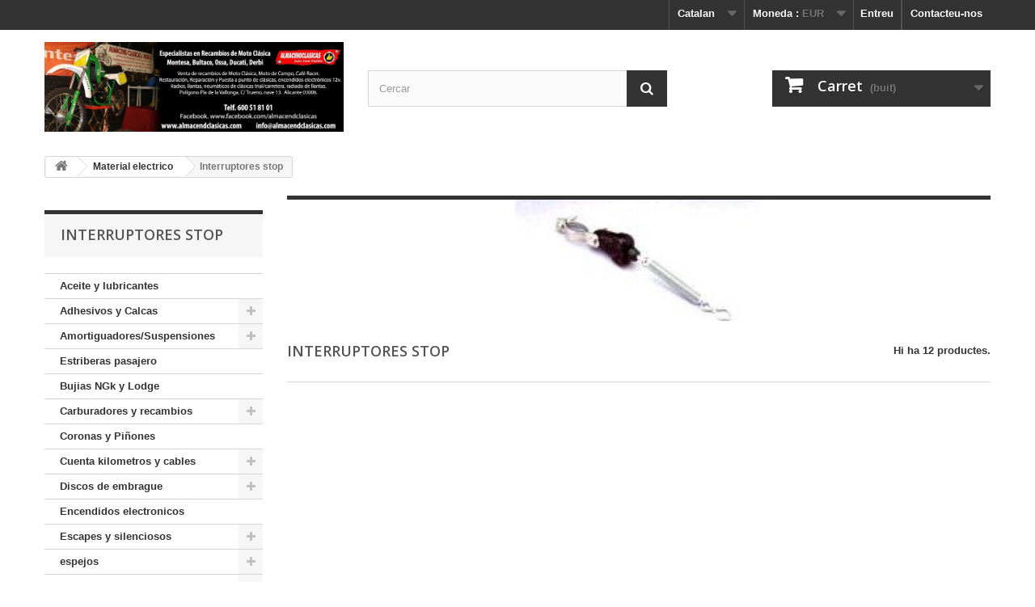

--- FILE ---
content_type: text/html; charset=utf-8
request_url: https://almacendclasicas.com/venta/ca/138-interruptores-stop
body_size: 9007
content:
<!DOCTYPE HTML>
<!--[if lt IE 7]> <html class="no-js lt-ie9 lt-ie8 lt-ie7" lang="ca-es"><![endif]-->
<!--[if IE 7]><html class="no-js lt-ie9 lt-ie8 ie7" lang="ca-es"><![endif]-->
<!--[if IE 8]><html class="no-js lt-ie9 ie8" lang="ca-es"><![endif]-->
<!--[if gt IE 8]> <html class="no-js ie9" lang="ca-es"><![endif]-->
<html lang="ca-es">
	<head>
		<meta charset="utf-8" />
		<title>Interruptores stop - Almacendclasicas</title>
		<meta name="generator" content="PrestaShop" />
		<meta name="robots" content="index,follow" />
		<meta name="viewport" content="width=device-width, minimum-scale=0.25, maximum-scale=1.6, initial-scale=1.0" />
		<meta name="apple-mobile-web-app-capable" content="yes" />
		<link rel="icon" type="image/vnd.microsoft.icon" href="/venta/img/favicon.ico?1539427228" />
		<link rel="shortcut icon" type="image/x-icon" href="/venta/img/favicon.ico?1539427228" />
			<link rel="stylesheet" href="/venta/themes/default-bootstrap/css/global.css" type="text/css" media="all" />
			<link rel="stylesheet" href="/venta/themes/default-bootstrap/css/autoload/highdpi.css" type="text/css" media="all" />
			<link rel="stylesheet" href="/venta/themes/default-bootstrap/css/autoload/responsive-tables.css" type="text/css" media="all" />
			<link rel="stylesheet" href="/venta/themes/default-bootstrap/css/autoload/uniform.default.css" type="text/css" media="all" />
			<link rel="stylesheet" href="/venta/themes/default-bootstrap/css/product_list.css" type="text/css" media="all" />
			<link rel="stylesheet" href="/venta/themes/default-bootstrap/css/category.css" type="text/css" media="all" />
			<link rel="stylesheet" href="/venta/themes/default-bootstrap/css/scenes.css" type="text/css" media="all" />
			<link rel="stylesheet" href="/venta/themes/default-bootstrap/css/modules/blockbestsellers/blockbestsellers.css" type="text/css" media="all" />
			<link rel="stylesheet" href="/venta/themes/default-bootstrap/css/modules/blockviewed/blockviewed.css" type="text/css" media="all" />
			<link rel="stylesheet" href="/venta/themes/default-bootstrap/css/modules/blockcart/blockcart.css" type="text/css" media="all" />
			<link rel="stylesheet" href="/venta/js/jquery/plugins/bxslider/jquery.bxslider.css" type="text/css" media="all" />
			<link rel="stylesheet" href="/venta/themes/default-bootstrap/css/modules/blockcontact/blockcontact.css" type="text/css" media="all" />
			<link rel="stylesheet" href="/venta/themes/default-bootstrap/css/modules/blockcategories/blockcategories.css" type="text/css" media="all" />
			<link rel="stylesheet" href="/venta/themes/default-bootstrap/css/modules/blockspecials/blockspecials.css" type="text/css" media="all" />
			<link rel="stylesheet" href="/venta/themes/default-bootstrap/css/modules/blocknewproducts/blocknewproducts.css" type="text/css" media="all" />
			<link rel="stylesheet" href="/venta/themes/default-bootstrap/css/modules/blockmyaccountfooter/blockmyaccount.css" type="text/css" media="all" />
			<link rel="stylesheet" href="/venta/themes/default-bootstrap/css/modules/blockuserinfo/blockuserinfo.css" type="text/css" media="all" />
			<link rel="stylesheet" href="/venta/themes/default-bootstrap/css/modules/blocktags/blocktags.css" type="text/css" media="all" />
			<link rel="stylesheet" href="/venta/themes/default-bootstrap/css/modules/blocksearch/blocksearch.css" type="text/css" media="all" />
			<link rel="stylesheet" href="/venta/js/jquery/plugins/autocomplete/jquery.autocomplete.css" type="text/css" media="all" />
			<link rel="stylesheet" href="/venta/themes/default-bootstrap/css/modules/favoriteproducts/favoriteproducts.css" type="text/css" media="all" />
			<link rel="stylesheet" href="/venta/themes/default-bootstrap/css/modules/blocknewsletter/blocknewsletter.css" type="text/css" media="all" />
			<link rel="stylesheet" href="/venta/js/jquery/plugins/growl/jquery.growl.css" type="text/css" media="all" />
			<link rel="stylesheet" href="/venta/themes/default-bootstrap/css/modules/blockcurrencies/blockcurrencies.css" type="text/css" media="all" />
			<link rel="stylesheet" href="/venta/themes/default-bootstrap/css/modules/blocklanguages/blocklanguages.css" type="text/css" media="all" />
			<link rel="stylesheet" href="/venta/modules/themeconfigurator/css/hooks.css" type="text/css" media="all" />
		<script type="text/javascript">
var CUSTOMIZE_TEXTFIELD = 1;
var FancyboxI18nClose = 'Tancar';
var FancyboxI18nNext = 'Seg&uuml;ent';
var FancyboxI18nPrev = 'Anterior';
var ajax_allowed = true;
var ajaxsearch = true;
var baseDir = 'https://almacendclasicas.com/venta/';
var baseUri = 'https://almacendclasicas.com/venta/';
var blocksearch_type = 'top';
var contentOnly = false;
var customizationIdMessage = 'Personalització núm.';
var delete_txt = 'Esborrar';
var displayList = false;
var favorite_products_url_add = 'https://almacendclasicas.com/venta/ca/module/favoriteproducts/actions?process=add';
var favorite_products_url_remove = 'https://almacendclasicas.com/venta/ca/module/favoriteproducts/actions?process=remove';
var freeProductTranslation = 'De franc!';
var freeShippingTranslation = 'Lliurament de franc!';
var generated_date = 1768794587;
var hasDeliveryAddress = false;
var id_lang = 7;
var img_dir = 'https://almacendclasicas.com/venta/themes/default-bootstrap/img/';
var instantsearch = false;
var isGuest = 0;
var isLogged = 0;
var isMobile = false;
var page_name = 'category';
var priceDisplayMethod = 0;
var priceDisplayPrecision = 2;
var quickView = false;
var removingLinkText = 'eliminar aquest producte del meu carret';
var roundMode = 2;
var search_url = 'https://almacendclasicas.com/venta/ca/search';
var static_token = '9a25147a3b457feb6d5c80a4053dad50';
var toBeDetermined = 'Per a determinar';
var token = '645131f4e0f04195f9a2316ac951ae8f';
var usingSecureMode = true;
</script>

		<script type="text/javascript" src="/venta/js/jquery/jquery-1.11.0.min.js"></script>
		<script type="text/javascript" src="/venta/js/jquery/jquery-migrate-1.2.1.min.js"></script>
		<script type="text/javascript" src="/venta/js/jquery/plugins/jquery.easing.js"></script>
		<script type="text/javascript" src="/venta/js/tools.js"></script>
		<script type="text/javascript" src="/venta/themes/default-bootstrap/js/global.js"></script>
		<script type="text/javascript" src="/venta/themes/default-bootstrap/js/autoload/10-bootstrap.min.js"></script>
		<script type="text/javascript" src="/venta/themes/default-bootstrap/js/autoload/15-jquery.total-storage.min.js"></script>
		<script type="text/javascript" src="/venta/themes/default-bootstrap/js/autoload/15-jquery.uniform-modified.js"></script>
		<script type="text/javascript" src="/venta/themes/default-bootstrap/js/products-comparison.js"></script>
		<script type="text/javascript" src="/venta/themes/default-bootstrap/js/category.js"></script>
		<script type="text/javascript" src="/venta/themes/default-bootstrap/js/modules/blockcart/ajax-cart.js"></script>
		<script type="text/javascript" src="/venta/js/jquery/plugins/jquery.scrollTo.js"></script>
		<script type="text/javascript" src="/venta/js/jquery/plugins/jquery.serialScroll.js"></script>
		<script type="text/javascript" src="/venta/js/jquery/plugins/bxslider/jquery.bxslider.js"></script>
		<script type="text/javascript" src="/venta/themes/default-bootstrap/js/tools/treeManagement.js"></script>
		<script type="text/javascript" src="/venta/js/jquery/plugins/autocomplete/jquery.autocomplete.js"></script>
		<script type="text/javascript" src="/venta/themes/default-bootstrap/js/modules/blocksearch/blocksearch.js"></script>
		<script type="text/javascript" src="/venta/modules/favoriteproducts/favoriteproducts.js"></script>
		<script type="text/javascript" src="/venta/themes/default-bootstrap/js/modules/blocknewsletter/blocknewsletter.js"></script>
		<script type="text/javascript" src="/venta/js/jquery/plugins/growl/jquery.growl.js"></script>
			
<link rel="alternate" type="application/rss+xml" title="Interruptores stop - Almacendclasicas" href="https://almacendclasicas.com/venta/modules/feeder/rss.php?id_category=138&amp;orderby=name&amp;orderway=asc" />
		<link rel="stylesheet" href="https://fonts.googleapis.com/css?family=Open+Sans:300,600&amp;subset=latin,latin-ext" type="text/css" media="all" />
		<!--[if IE 8]>
		<script src="https://oss.maxcdn.com/libs/html5shiv/3.7.0/html5shiv.js"></script>
		<script src="https://oss.maxcdn.com/libs/respond.js/1.3.0/respond.min.js"></script>
		<![endif]-->
	</head>
	<body id="category" class="category category-138 category-interruptores-stop hide-right-column lang_ca">
					<div id="page">
			<div class="header-container">
				<header id="header">
					<div class="banner">
						<div class="container">
							<div class="row">
								
							</div>
						</div>
					</div>
					<div class="nav">
						<div class="container">
							<div class="row">
								<nav><div id="contact-link">
	<a href="https://almacendclasicas.com/venta/ca/contact-us" title="Contacteu-nos">Contacteu-nos</a>
</div>
<!-- Block user information module NAV  -->
<div class="header_user_info">
			<a class="login" href="https://almacendclasicas.com/venta/ca/my-account" rel="nofollow" title="Entreu al vostre compte de client">
			Entreu
		</a>
	</div>
<!-- /Block usmodule NAV -->
<!-- Block currencies module -->
	<div id="currencies-block-top">
		<form id="setCurrency" action="/venta/ca/138-interruptores-stop" method="post">
			<div class="current">
				<input type="hidden" name="id_currency" id="id_currency" value=""/>
				<input type="hidden" name="SubmitCurrency" value="" />
				<span class="cur-label">Moneda :</span>
																		<strong>EUR</strong>							</div>
			<ul id="first-currencies" class="currencies_ul toogle_content">
																									<li >
						<a href="javascript:setCurrency(1);" rel="nofollow" title="Dollar (USD)">
							Dollar (USD)
						</a>
					</li>
																									<li class="selected">
						<a href="javascript:setCurrency(2);" rel="nofollow" title="Euros (EUR)">
							Euros (EUR)
						</a>
					</li>
							</ul>
		</form>
	</div>
<!-- /Block currencies module -->
<!-- Block languages module -->
	<div id="languages-block-top" class="languages-block">
														<div class="current">
					<span>Catalan</span>
				</div>
												<ul id="first-languages" class="languages-block_ul toogle_content">
							<li >
																				<a href="https://almacendclasicas.com/venta/es/138-interruptores-stop" title="Español (Spanish)">
															<span>Español</span>
									</a>
								</li>
							<li class="selected">
										<span>Catalan</span>
								</li>
							<li >
																				<a href="https://almacendclasicas.com/venta/gl/138-interruptores-stop" title="Galician">
															<span>Galician</span>
									</a>
								</li>
					</ul>
	</div>
<!-- /Block languages module -->
</nav>
							</div>
						</div>
					</div>
					<div>
						<div class="container">
							<div class="row">
								<div id="header_logo">
									<a href="https://almacendclasicas.com/venta/" title="Almacendclasicas">
										<img class="logo img-responsive" src="https://almacendclasicas.com/venta/img/almacendclasicas-logo-1433835032.jpg" alt="Almacendclasicas" width="1664" height="498"/>
									</a>
								</div>
								<!-- Block search module TOP -->
<div id="search_block_top" class="col-sm-4 clearfix">
	<form id="searchbox" method="get" action="//almacendclasicas.com/venta/ca/search" >
		<input type="hidden" name="controller" value="search" />
		<input type="hidden" name="orderby" value="position" />
		<input type="hidden" name="orderway" value="desc" />
		<input class="search_query form-control" type="text" id="search_query_top" name="search_query" placeholder="Cercar" value="" />
		<button type="submit" name="submit_search" class="btn btn-default button-search">
			<span>Cercar</span>
		</button>
	</form>
</div>
<!-- /Block search module TOP --><!-- MODULE Block cart -->
<div class="col-sm-4 clearfix">
	<div class="shopping_cart">
		<a href="https://almacendclasicas.com/venta/ca/order" title="Veure el meu carret" rel="nofollow">
			<b>Carret</b>
			<span class="ajax_cart_quantity unvisible">0</span>
			<span class="ajax_cart_product_txt unvisible">Producte</span>
			<span class="ajax_cart_product_txt_s unvisible">Articles</span>
			<span class="ajax_cart_total unvisible">
							</span>
			<span class="ajax_cart_no_product">(buit)</span>
					</a>
					<div class="cart_block block exclusive">
				<div class="block_content">
					<!-- block list of products -->
					<div class="cart_block_list">
												<p class="cart_block_no_products">
							No hi ha productes
						</p>
												<div class="cart-prices">
							<div class="cart-prices-line first-line">
								<span class="price cart_block_shipping_cost ajax_cart_shipping_cost unvisible">
																			 Per a determinar																	</span>
								<span class="unvisible">
									Lliurament
								</span>
							</div>
																						<div class="cart-prices-line">
									<span class="price cart_block_tax_cost ajax_cart_tax_cost">0,00 €</span>
									<span>Impost</span>
								</div>
														<div class="cart-prices-line last-line">
								<span class="price cart_block_total ajax_block_cart_total">0,00 €</span>
								<span>Total</span>
							</div>
													</div>
						<p class="cart-buttons">
							<a id="button_order_cart" class="btn btn-default button button-small" href="https://almacendclasicas.com/venta/ca/order" title="Ho compro" rel="nofollow">
								<span>
									Ho compro<i class="icon-chevron-right right"></i>
								</span>
							</a>
						</p>
					</div>
				</div>
			</div><!-- .cart_block -->
			</div>
</div>

	<div id="layer_cart">
		<div class="clearfix">
			<div class="layer_cart_product col-xs-12 col-md-6">
				<span class="cross" title="Tancar la finestra"></span>
				<h2>
					<i class="icon-check"></i>S'ha afegit el producte al vostre carret de la compra
				</h2>
				<div class="product-image-container layer_cart_img">
				</div>
				<div class="layer_cart_product_info">
					<span id="layer_cart_product_title" class="product-name"></span>
					<span id="layer_cart_product_attributes"></span>
					<div>
						<strong class="dark">Quantitat</strong>
						<span id="layer_cart_product_quantity"></span>
					</div>
					<div>
						<strong class="dark">Total</strong>
						<span id="layer_cart_product_price"></span>
					</div>
				</div>
			</div>
			<div class="layer_cart_cart col-xs-12 col-md-6">
				<h2>
					<!-- Plural Case [both cases are needed because page may be updated in Javascript] -->
					<span class="ajax_cart_product_txt_s  unvisible">
						Hi ha <span class="ajax_cart_quantity">0</span> ítems al vostre carret.
					</span>
					<!-- Singular Case [both cases are needed because page may be updated in Javascript] -->
					<span class="ajax_cart_product_txt ">
						Hi ha 1 article al vostre carret.
					</span>
				</h2>

				<div class="layer_cart_row">
					<strong class="dark">
						Total productes
											</strong>
					<span class="ajax_block_products_total">
											</span>
				</div>

								<div class="layer_cart_row">
					<strong class="dark unvisible">
						Total lliurament&nbsp;					</strong>
					<span class="ajax_cart_shipping_cost unvisible">
													 Per a determinar											</span>
				</div>
									<div class="layer_cart_row">
						<strong class="dark">Impost</strong>
						<span class="price cart_block_tax_cost ajax_cart_tax_cost">0,00 €</span>
					</div>
								<div class="layer_cart_row">
					<strong class="dark">
						Total
											</strong>
					<span class="ajax_block_cart_total">
											</span>
				</div>
				<div class="button-container">
					<span class="continue btn btn-default button exclusive-medium" title="Seguir comprant">
						<span>
							<i class="icon-chevron-left left"></i>Seguir comprant
						</span>
					</span>
					<a class="btn btn-default button button-medium"	href="https://almacendclasicas.com/venta/ca/order" title="Passar per caixa" rel="nofollow">
						<span>
							Passar per caixa<i class="icon-chevron-right right"></i>
						</span>
					</a>
				</div>
			</div>
		</div>
		<div class="crossseling"></div>
	</div> <!-- #layer_cart -->
	<div class="layer_cart_overlay"></div>

<!-- /MODULE Block cart -->
							</div>
						</div>
					</div>
				</header>
			</div>
			<div class="columns-container">
				<div id="columns" class="container">
											
<!-- Breadcrumb -->
<div class="breadcrumb clearfix">
	<a class="home" href="http://www.almacendclasicas.com/venta/" title="Tornar a l&#039;inici"><i class="icon-home"></i></a>
			<span class="navigation-pipe">&gt;</span>
					<span class="navigation_page"><span itemscope itemtype="http://data-vocabulary.org/Breadcrumb"><a itemprop="url" href="https://almacendclasicas.com/venta/ca/14-material-electrico" title="Material electrico" ><span itemprop="title">Material electrico</span></a></span><span class="navigation-pipe">></span>Interruptores stop</span>
			</div>
<!-- /Breadcrumb -->

										<div id="slider_row" class="row">
						<div id="top_column" class="center_column col-xs-12 col-sm-12"></div>
					</div>
					<div class="row">
												<div id="left_column" class="column col-xs-12 col-sm-3"><!-- Block categories module -->
<div id="categories_block_left" class="block">
	<h2 class="title_block">
					Interruptores stop
			</h2>
	<div class="block_content">
		<ul class="tree dhtml">
												
<li >
	<a 
	href="https://almacendclasicas.com/venta/ca/6-aceite-y-lubricantes" title="">
		Aceite y lubricantes
	</a>
	</li>

																
<li >
	<a 
	href="https://almacendclasicas.com/venta/ca/7-adhesivos-y-calcas" title="">
		Adhesivos y Calcas
	</a>
			<ul>
												
<li >
	<a 
	href="https://almacendclasicas.com/venta/ca/75-calcas-montesa" title="">
		Calcas Montesa
	</a>
	</li>

																
<li >
	<a 
	href="https://almacendclasicas.com/venta/ca/76-calcas-bultaco" title="">
		Calcas Bultaco
	</a>
	</li>

																
<li >
	<a 
	href="https://almacendclasicas.com/venta/ca/77-calcas-ossa" title="">
		Calcas ossa
	</a>
	</li>

																
<li >
	<a 
	href="https://almacendclasicas.com/venta/ca/78-calcas-ducati" title="">
		Calcas Ducati
	</a>
	</li>

																
<li >
	<a 
	href="https://almacendclasicas.com/venta/ca/79-calca-guzzi" title="">
		calca Guzzi
	</a>
	</li>

																
<li >
	<a 
	href="https://almacendclasicas.com/venta/ca/80-calca-suspensiones" title="">
		calca suspensiones
	</a>
	</li>

																
<li class="last">
	<a 
	href="https://almacendclasicas.com/venta/ca/95-anagramas-e-insignias" title="">
		Anagramas e insignias.
	</a>
	</li>

									</ul>
	</li>

																
<li >
	<a 
	href="https://almacendclasicas.com/venta/ca/8-amortiguadoressuspensiones" title="">
		Amortiguadores/Suspensiones
	</a>
			<ul>
												
<li >
	<a 
	href="https://almacendclasicas.com/venta/ca/192-amortiguadores-carretera" title="">
		Amortiguadores carretera
	</a>
	</li>

																
<li >
	<a 
	href="https://almacendclasicas.com/venta/ca/207-amortiguadores-cross" title="">
		Amortiguadores cross
	</a>
	</li>

																
<li >
	<a 
	href="https://almacendclasicas.com/venta/ca/191-amortiguadores-enduro" title="">
		Amortiguadores enduro
	</a>
	</li>

																
<li class="last">
	<a 
	href="https://almacendclasicas.com/venta/ca/190-amortiguadores-trial" title="">
		Amortiguadores trial
	</a>
	</li>

									</ul>
	</li>

																
<li >
	<a 
	href="https://almacendclasicas.com/venta/ca/28-estriberas-pasajero" title="">
		Estriberas pasajero
	</a>
	</li>

																
<li >
	<a 
	href="https://almacendclasicas.com/venta/ca/32-bujias-ngk-y-lodge" title="">
		Bujias NGk y Lodge
	</a>
	</li>

																
<li >
	<a 
	href="https://almacendclasicas.com/venta/ca/24-carburadores-y-recambios" title="">
		Carburadores y recambios
	</a>
			<ul>
												
<li >
	<a 
	href="https://almacendclasicas.com/venta/ca/198-recambio-carb-amal" title="">
		Recambio carb. Amal
	</a>
	</li>

																
<li >
	<a 
	href="https://almacendclasicas.com/venta/ca/199-recambio-para-mod-bing" title="">
		Recambio para mod. Bing
	</a>
	</li>

																
<li >
	<a 
	href="https://almacendclasicas.com/venta/ca/201--recambio-dell-orto-me-1418-bs" title="">
		 Recambio dell orto ME 14/18 Bs
	</a>
	</li>

																
<li >
	<a 
	href="https://almacendclasicas.com/venta/ca/224-carburador-dellorto-phbh-26-zs" title="">
		Carburador Dellorto PHBH 26 Zs
	</a>
	</li>

																
<li >
	<a 
	href="https://almacendclasicas.com/venta/ca/202-recambio-zenit-20-24-aeo" title="">
		Recambio zenit 20-24 AEO
	</a>
	</li>

																
<li class="last">
	<a 
	href="https://almacendclasicas.com/venta/ca/203-recambio-zenit-18-20-22-mx" title="">
		Recambio zenit 18-20-22 MX
	</a>
	</li>

									</ul>
	</li>

																
<li >
	<a 
	href="https://almacendclasicas.com/venta/ca/27-coronas-y-piñones" title="">
		Coronas y Piñones
	</a>
	</li>

																
<li >
	<a 
	href="https://almacendclasicas.com/venta/ca/34-cuenta-kilometros-y-cables" title="">
		Cuenta kilometros y cables
	</a>
			<ul>
												
<li >
	<a 
	href="https://almacendclasicas.com/venta/ca/43-cuenta-km-montesa" title="">
		Cuenta km Montesa
	</a>
	</li>

																
<li >
	<a 
	href="https://almacendclasicas.com/venta/ca/109-cuenta-kilometros-bultaco" title="">
		Cuenta Kilometros Bultaco
	</a>
	</li>

																
<li >
	<a 
	href="https://almacendclasicas.com/venta/ca/110-cuenta-kilómetros-ossa" title="">
		Cuenta Kilómetros ossa
	</a>
	</li>

																
<li >
	<a 
	href="https://almacendclasicas.com/venta/ca/111-cables-cuenta-kilometros" title="">
		Cables cuenta Kilometros
	</a>
	</li>

																
<li >
	<a 
	href="https://almacendclasicas.com/venta/ca/112-cerquillos-cuenta-km" title="">
		Cerquillos cuenta Km
	</a>
	</li>

																
<li >
	<a 
	href="https://almacendclasicas.com/venta/ca/113-reenvios" title="">
		Reenvios
	</a>
	</li>

																
<li class="last">
	<a 
	href="https://almacendclasicas.com/venta/ca/119-gomas-y-soportes-cuenta-kilometros" title="">
		Gomas y soportes cuenta kilometros
	</a>
	</li>

									</ul>
	</li>

																
<li >
	<a 
	href="https://almacendclasicas.com/venta/ca/36-discos-de-embrague" title="">
		Discos de embrague
	</a>
			<ul>
												
<li >
	<a 
	href="https://almacendclasicas.com/venta/ca/96-discos-embrague-bultaco" title="">
		Discos embrague Bultaco
	</a>
	</li>

																
<li >
	<a 
	href="https://almacendclasicas.com/venta/ca/97-discos-embrague-guzzi" title="">
		Discos embrague Guzzi
	</a>
	</li>

																
<li >
	<a 
	href="https://almacendclasicas.com/venta/ca/98-discos-embrague-montesa" title="">
		Discos embrague Montesa
	</a>
	</li>

																
<li >
	<a 
	href="https://almacendclasicas.com/venta/ca/99-discos-embrague-ossa" title="">
		Discos embrague Ossa
	</a>
	</li>

																
<li >
	<a 
	href="https://almacendclasicas.com/venta/ca/100-discos-de-embrague-puch" title="">
		Discos de embrague Puch
	</a>
	</li>

																
<li class="last">
	<a 
	href="https://almacendclasicas.com/venta/ca/101-discos-embrague-sanglas" title="">
		Discos embrague Sanglas
	</a>
	</li>

									</ul>
	</li>

																
<li >
	<a 
	href="https://almacendclasicas.com/venta/ca/213-encendidos-electronicos" title="">
		Encendidos electronicos
	</a>
	</li>

																
<li >
	<a 
	href="https://almacendclasicas.com/venta/ca/37-escapes-y-silenciosos" title="">
		Escapes y silenciosos
	</a>
			<ul>
												
<li >
	<a 
	href="https://almacendclasicas.com/venta/ca/102-escapes-y-silenciosos-montesa" title="">
		Escapes y silenciosos Montesa
	</a>
	</li>

																
<li >
	<a 
	href="https://almacendclasicas.com/venta/ca/103-silenciosos-y-escapes-bultaco" title="">
		Silenciosos y escapes Bultaco
	</a>
	</li>

																
<li class="last">
	<a 
	href="https://almacendclasicas.com/venta/ca/104-otras-marcas" title="">
		Otras marcas.
	</a>
	</li>

									</ul>
	</li>

																
<li >
	<a 
	href="https://almacendclasicas.com/venta/ca/39-espejos" title="">
		espejos
	</a>
			<ul>
												
<li >
	<a 
	href="https://almacendclasicas.com/venta/ca/175-espejos" title="">
		Espejos
	</a>
	</li>

																
<li class="last">
	<a 
	href="https://almacendclasicas.com/venta/ca/176-estriberas-pasajero" title="">
		Estriberas pasajero
	</a>
	</li>

									</ul>
	</li>

																
<li >
	<a 
	href="https://almacendclasicas.com/venta/ca/40-faros-cerquillos-pilotos" title="">
		Faros, Cerquillos, Pilotos
	</a>
			<ul>
												
<li >
	<a 
	href="https://almacendclasicas.com/venta/ca/105-faros-" title="">
		Faros 
	</a>
	</li>

																
<li >
	<a 
	href="https://almacendclasicas.com/venta/ca/106-cerquillos-de-faro" title="">
		Cerquillos de faro
	</a>
	</li>

																
<li >
	<a 
	href="https://almacendclasicas.com/venta/ca/107-reflectores" title="">
		Reflectores
	</a>
	</li>

																
<li class="last">
	<a 
	href="https://almacendclasicas.com/venta/ca/108-pilotos" title="">
		pilotos
	</a>
	</li>

									</ul>
	</li>

																
<li >
	<a 
	href="https://almacendclasicas.com/venta/ca/41-filtros-de-aire" title="">
		Filtros de aire
	</a>
	</li>

																
<li >
	<a 
	href="https://almacendclasicas.com/venta/ca/42-frenos-y-cables" title="">
		Frenos y cables
	</a>
			<ul>
												
<li >
	<a 
	href="https://almacendclasicas.com/venta/ca/114-zapatas-montesa" title="">
		Zapatas Montesa
	</a>
	</li>

																
<li >
	<a 
	href="https://almacendclasicas.com/venta/ca/115-zapatas-bultaco" title="">
		Zapatas Bultaco
	</a>
	</li>

																
<li >
	<a 
	href="https://almacendclasicas.com/venta/ca/116-zapatas-ossa" title="">
		Zapatas Ossa
	</a>
	</li>

																
<li >
	<a 
	href="https://almacendclasicas.com/venta/ca/117-zapatas-otros-modelos" title="">
		Zapatas otros modelos
	</a>
	</li>

																
<li class="last">
	<a 
	href="https://almacendclasicas.com/venta/ca/118-frenos-hidraulicos" title="">
		Frenos Hidraulicos
	</a>
	</li>

									</ul>
	</li>

																
<li >
	<a 
	href="https://almacendclasicas.com/venta/ca/44-gomas" title="">
		Gomas
	</a>
			<ul>
												
<li >
	<a 
	href="https://almacendclasicas.com/venta/ca/84-gomas-admision" title="">
		Gomas Admision
	</a>
	</li>

																
<li >
	<a 
	href="https://almacendclasicas.com/venta/ca/89-gomas-cubremandos-y-portafaros" title="">
		Gomas cubremandos y portafaros
	</a>
	</li>

																
<li >
	<a 
	href="https://almacendclasicas.com/venta/ca/85-topes-deposito-y-asientos" title="">
		Topes deposito y asientos
	</a>
	</li>

																
<li >
	<a 
	href="https://almacendclasicas.com/venta/ca/86-gomas-escape" title="">
		Gomas escape
	</a>
	</li>

																
<li >
	<a 
	href="https://almacendclasicas.com/venta/ca/82-gomas-faldon-guaradabarros" title="">
		Gomas faldon Guaradabarros
	</a>
	</li>

																
<li >
	<a 
	href="https://almacendclasicas.com/venta/ca/87-gomas-patin-tensor-cadena" title="">
		Gomas patin/ tensor cadena
	</a>
	</li>

																
<li >
	<a 
	href="https://almacendclasicas.com/venta/ca/88-gomas-pedales" title="">
		Gomas pedales
	</a>
	</li>

																
<li >
	<a 
	href="https://almacendclasicas.com/venta/ca/90-gomas-portamatricula" title="">
		Gomas portamatricula
	</a>
	</li>

																
<li >
	<a 
	href="https://almacendclasicas.com/venta/ca/83-gomas-proteccion-y-tirantes" title="">
		Gomas Proteccion y tirantes
	</a>
	</li>

																
<li >
	<a 
	href="https://almacendclasicas.com/venta/ca/91-puños-de-goma" title="">
		Puños de goma
	</a>
	</li>

																
<li >
	<a 
	href="https://almacendclasicas.com/venta/ca/92-gomas-reposapies" title="">
		Gomas Reposapies
	</a>
	</li>

																
<li >
	<a 
	href="https://almacendclasicas.com/venta/ca/93-gomas-suspensiones" title="">
		Gomas  suspensiones
	</a>
	</li>

																
<li class="last">
	<a 
	href="https://almacendclasicas.com/venta/ca/94-gomas-varias" title="">
		Gomas Varias
	</a>
	</li>

									</ul>
	</li>

																
<li >
	<a 
	href="https://almacendclasicas.com/venta/ca/35-depositos" title="">
		Depositos
	</a>
			<ul>
												
<li >
	<a 
	href="https://almacendclasicas.com/venta/ca/205-grifos-de-gasolina" title="">
		Grifos de gasolina
	</a>
	</li>

																
<li class="last">
	<a 
	href="https://almacendclasicas.com/venta/ca/206-depositos-de-gasolina" title="">
		Depositos de gasolina.
	</a>
	</li>

									</ul>
	</li>

																
<li >
	<a 
	href="https://almacendclasicas.com/venta/ca/11-guardabarros-metalicos" title="">
		Guardabarros Metalicos
	</a>
			<ul>
												
<li >
	<a 
	href="https://almacendclasicas.com/venta/ca/179-cubrecadenas-metalicos-fibra" title="">
		Cubrecadenas Metalicos / fibra
	</a>
	</li>

																
<li class="last">
	<a 
	href="https://almacendclasicas.com/venta/ca/180-guardabarros-metalicos-y-aluminio" title="">
		Guardabarros metalicos y aluminio
	</a>
	</li>

									</ul>
	</li>

																
<li >
	<a 
	href="https://almacendclasicas.com/venta/ca/10-guardabarros-plastico" title="">
		Guardabarros plastico
	</a>
			<ul>
												
<li >
	<a 
	href="https://almacendclasicas.com/venta/ca/17-guardabarros-bultaco" title="">
		Guardabarros Bultaco
	</a>
	</li>

																
<li >
	<a 
	href="https://almacendclasicas.com/venta/ca/16-guardabarros-montesa" title="">
		Guardabarros Montesa
	</a>
	</li>

																
<li >
	<a 
	href="https://almacendclasicas.com/venta/ca/184-guardabarros-ossa" title="">
		Guardabarros ossa
	</a>
	</li>

																
<li >
	<a 
	href="https://almacendclasicas.com/venta/ca/18-guardabarros-otras-marcas" title="">
		Guardabarros otras marcas
	</a>
	</li>

																
<li class="last">
	<a 
	href="https://almacendclasicas.com/venta/ca/185-cubrecadenas-plastico" title="">
		Cubrecadenas plastico
	</a>
	</li>

									</ul>
	</li>

																
<li >
	<a 
	href="https://almacendclasicas.com/venta/ca/45-herramientas" title="">
		Herramientas
	</a>
			<ul>
												
<li >
	<a 
	href="https://almacendclasicas.com/venta/ca/177-extractores-plato-magnetico" title="">
		Extractores plato magnetico
	</a>
	</li>

																
<li class="last">
	<a 
	href="https://almacendclasicas.com/venta/ca/178-herramientas-de-taller" title="">
		Herramientas de taller
	</a>
	</li>

									</ul>
	</li>

																
<li >
	<a 
	href="https://almacendclasicas.com/venta/ca/15-intermitentes" title="">
		Intermitentes
	</a>
			<ul>
												
<li >
	<a 
	href="https://almacendclasicas.com/venta/ca/210-pilotos-intermitentes" title="">
		Pilotos intermitentes
	</a>
	</li>

																
<li class="last">
	<a 
	href="https://almacendclasicas.com/venta/ca/211-recambios-intermitentes" title="">
		Recambios intermitentes
	</a>
	</li>

									</ul>
	</li>

																
<li >
	<a 
	href="https://almacendclasicas.com/venta/ca/46-juntas-motor" title="">
		Juntas motor
	</a>
			<ul>
												
<li >
	<a 
	href="https://almacendclasicas.com/venta/ca/120-juegos-de-juntas-montesa" title="">
		Juegos de juntas Montesa
	</a>
	</li>

																
<li >
	<a 
	href="https://almacendclasicas.com/venta/ca/121-juntas-bultaco" title="">
		Juntas Bultaco
	</a>
	</li>

																
<li >
	<a 
	href="https://almacendclasicas.com/venta/ca/122-juntas-motor-sanglas" title="">
		juntas motor Sanglas
	</a>
	</li>

																
<li >
	<a 
	href="https://almacendclasicas.com/venta/ca/123-juntas-motor-h-villers" title="">
		Juntas motor H. Villers
	</a>
	</li>

																
<li >
	<a 
	href="https://almacendclasicas.com/venta/ca/124-juntas-motor-ossa" title="">
		Juntas motor Ossa
	</a>
	</li>

																
<li >
	<a 
	href="https://almacendclasicas.com/venta/ca/125-juntas-puch" title="">
		Juntas Puch
	</a>
	</li>

																
<li >
	<a 
	href="https://almacendclasicas.com/venta/ca/127-juntas-motor-ducati" title="">
		Juntas motor Ducati
	</a>
	</li>

																
<li >
	<a 
	href="https://almacendclasicas.com/venta/ca/126-juntas-otros-mod" title="">
		Juntas otros Mod
	</a>
	</li>

																
<li >
	<a 
	href="https://almacendclasicas.com/venta/ca/128-pasta-de-juntas" title="">
		Pasta de juntas
	</a>
	</li>

																
<li class="last">
	<a 
	href="https://almacendclasicas.com/venta/ca/193-juntas-motor-guzzi" title="">
		Juntas motor Guzzi
	</a>
	</li>

									</ul>
	</li>

																
<li >
	<a 
	href="https://almacendclasicas.com/venta/ca/47-llantas-y-radios" title="">
		Llantas y radios
	</a>
			<ul>
												
<li >
	<a 
	href="https://almacendclasicas.com/venta/ca/129-llantas-hierro-bultaco" title="">
		Llantas hierro Bultaco
	</a>
	</li>

																
<li >
	<a 
	href="https://almacendclasicas.com/venta/ca/130-llantas-hierro-montesa" title="">
		Llantas hierro Montesa
	</a>
	</li>

																
<li >
	<a 
	href="https://almacendclasicas.com/venta/ca/131-llanta-hierro-ossa" title="">
		Llanta hierro Ossa
	</a>
	</li>

																
<li class="last">
	<a 
	href="https://almacendclasicas.com/venta/ca/132-llantas-por-medidas" title="">
		Llantas por medidas
	</a>
	</li>

									</ul>
	</li>

																
<li >
	<a 
	href="https://almacendclasicas.com/venta/ca/20-manetas-y-palancas" title="">
		manetas y palancas
	</a>
	</li>

																
<li >
	<a 
	href="https://almacendclasicas.com/venta/ca/48-manillares" title="">
		Manillares
	</a>
	</li>

																
<li >
	<a 
	href="https://almacendclasicas.com/venta/ca/12-manuales-de-taller" title="">
		Manuales de taller
	</a>
			<ul>
												
<li >
	<a 
	href="https://almacendclasicas.com/venta/ca/13-manuales-de-taller-bultaco" title="">
		Manuales de taller Bultaco
	</a>
	</li>

																
<li >
	<a 
	href="https://almacendclasicas.com/venta/ca/133-manuales-montesa" title="">
		Manuales Montesa
	</a>
	</li>

																
<li >
	<a 
	href="https://almacendclasicas.com/venta/ca/134-manuales-peugeot" title="">
		Manuales Peugeot
	</a>
	</li>

																
<li >
	<a 
	href="https://almacendclasicas.com/venta/ca/136-manuales-derbi" title="">
		manuales Derbi
	</a>
	</li>

																
<li class="last">
	<a 
	href="https://almacendclasicas.com/venta/ca/137-manuales-vespa-vespino" title="">
		manuales Vespa-Vespino
	</a>
	</li>

									</ul>
	</li>

																
<li >
	<a 
	href="https://almacendclasicas.com/venta/ca/14-material-electrico" title="">
		Material electrico
	</a>
			<ul>
												
<li >
	<a 
	href="https://almacendclasicas.com/venta/ca/25-claxon" title="">
		Claxon
	</a>
	</li>

																
<li >
	<a 
	href="https://almacendclasicas.com/venta/ca/26-platinos" title="">
		Platinos
	</a>
	</li>

																
<li >
	<a 
	href="https://almacendclasicas.com/venta/ca/138-interruptores-stop" class="selected" title="">
		Interruptores stop
	</a>
	</li>

																
<li >
	<a 
	href="https://almacendclasicas.com/venta/ca/141-llaves-de-luces" title="">
		Llaves de luces
	</a>
	</li>

																
<li >
	<a 
	href="https://almacendclasicas.com/venta/ca/139-lamparas" title="">
		Lamparas
	</a>
	</li>

																
<li >
	<a 
	href="https://almacendclasicas.com/venta/ca/140-material-electrico" title="">
		Material electrico
	</a>
	</li>

																
<li class="last">
	<a 
	href="https://almacendclasicas.com/venta/ca/223-baterias-6v-y-12v" title="">
		Baterias 6v y 12v.
	</a>
	</li>

									</ul>
	</li>

																
<li >
	<a 
	href="https://almacendclasicas.com/venta/ca/19-motos-en-venta" title="">
		Motos en venta
	</a>
	</li>

																
<li >
	<a 
	href="https://almacendclasicas.com/venta/ca/49-muelles" title="">
		Muelles
	</a>
			<ul>
												
<li >
	<a 
	href="https://almacendclasicas.com/venta/ca/142-muelles-bultaco" title="">
		Muelles Bultaco
	</a>
	</li>

																
<li >
	<a 
	href="https://almacendclasicas.com/venta/ca/143-muelles-montesa" title="">
		Muelles Montesa
	</a>
	</li>

																
<li >
	<a 
	href="https://almacendclasicas.com/venta/ca/186-muelles-ossa" title="">
		Muelles ossa
	</a>
	</li>

																
<li >
	<a 
	href="https://almacendclasicas.com/venta/ca/187-muelles-derbi" title="">
		Muelles derbi
	</a>
	</li>

																
<li class="last">
	<a 
	href="https://almacendclasicas.com/venta/ca/146-otros-muelles" title="">
		Otros muelles
	</a>
	</li>

									</ul>
	</li>

																
<li >
	<a 
	href="https://almacendclasicas.com/venta/ca/50-neumaticos-y-camaras" title="">
		Neumaticos y Camaras
	</a>
			<ul>
												
<li class="last">
	<a 
	href="https://almacendclasicas.com/venta/ca/189-camaras-moto" title="">
		Camaras moto
	</a>
	</li>

									</ul>
	</li>

																
<li >
	<a 
	href="https://almacendclasicas.com/venta/ca/51-pistones-cilindros-y-camisas" title="">
		Pistones, Cilindros  y Camisas
	</a>
	</li>

																
<li >
	<a 
	href="https://almacendclasicas.com/venta/ca/53-placas-frontales-portafaros" title="">
		Placas frontales, portafaros
	</a>
			<ul>
												
<li >
	<a 
	href="https://almacendclasicas.com/venta/ca/148-portafaros" title="">
		Portafaros
	</a>
	</li>

																
<li class="last">
	<a 
	href="https://almacendclasicas.com/venta/ca/149-portanumeros-frontales" title="">
		Portanumeros frontales
	</a>
	</li>

									</ul>
	</li>

																
<li >
	<a 
	href="https://almacendclasicas.com/venta/ca/52-placas-laterales" title="">
		Placas laterales
	</a>
			<ul>
												
<li >
	<a 
	href="https://almacendclasicas.com/venta/ca/173-cubremanos-plastico" title="">
		Cubremanos plastico
	</a>
	</li>

																
<li class="last">
	<a 
	href="https://almacendclasicas.com/venta/ca/174-placas-laterales-diferentes-modelos" title="">
		Placas laterales diferentes modelos
	</a>
	</li>

									</ul>
	</li>

																
<li >
	<a 
	href="https://almacendclasicas.com/venta/ca/73-recambio-bmw" title="">
		Recambio BMW
	</a>
	</li>

																
<li >
	<a 
	href="https://almacendclasicas.com/venta/ca/58-recambio-bultaco" title="">
		Recambio Bultaco
	</a>
			<ul>
												
<li >
	<a 
	href="https://almacendclasicas.com/venta/ca/204-recambio-alpina" title="">
		Recambio Alpina
	</a>
	</li>

																
<li >
	<a 
	href="https://almacendclasicas.com/venta/ca/155-recambio-chispa-tiron" title="">
		Recambio Chispa / Tiron
	</a>
	</li>

																
<li >
	<a 
	href="https://almacendclasicas.com/venta/ca/151-recambio-frontera-pursang" title="">
		Recambio Frontera / Pursang
	</a>
	</li>

																
<li >
	<a 
	href="https://almacendclasicas.com/venta/ca/153-mercurio" title="">
		Mercurio
	</a>
	</li>

																
<li >
	<a 
	href="https://almacendclasicas.com/venta/ca/182-recambios-metralla" title="">
		Recambios metralla
	</a>
	</li>

																
<li >
	<a 
	href="https://almacendclasicas.com/venta/ca/152-recambio-pursang" title="">
		Recambio Pursang
	</a>
	</li>

																
<li >
	<a 
	href="https://almacendclasicas.com/venta/ca/154-recambio-sherpa" title="">
		Recambio Sherpa
	</a>
	</li>

																
<li class="last">
	<a 
	href="https://almacendclasicas.com/venta/ca/156-recambio-bultaco" title="">
		Recambio Bultaco
	</a>
	</li>

									</ul>
	</li>

																
<li >
	<a 
	href="https://almacendclasicas.com/venta/ca/219-recambio-cafe-racer" title="">
		Recambio Cafe Racer
	</a>
	</li>

																
<li >
	<a 
	href="https://almacendclasicas.com/venta/ca/197-recambio-derbi" title="">
		Recambio Derbi
	</a>
	</li>

																
<li >
	<a 
	href="https://almacendclasicas.com/venta/ca/59-recambio-ducati" title="">
		Recambio Ducati
	</a>
	</li>

																
<li >
	<a 
	href="https://almacendclasicas.com/venta/ca/217-recambio-fantic" title="">
		Recambio Fantic
	</a>
	</li>

																
<li >
	<a 
	href="https://almacendclasicas.com/venta/ca/60-recambio-guzzi" title="">
		Recambio Guzzi
	</a>
	</li>

																
<li >
	<a 
	href="https://almacendclasicas.com/venta/ca/218-recambio-honda-trial-tl-tlr-rtl-rl" title="">
		Recambio Honda trial. TL-TLR-RTL-RL
	</a>
	</li>

																
<li >
	<a 
	href="https://almacendclasicas.com/venta/ca/220-recambio-merlin" title="">
		Recambio Merlin
	</a>
	</li>

																
<li >
	<a 
	href="https://almacendclasicas.com/venta/ca/157-recambio-montesa" title="">
		Recambio Montesa
	</a>
			<ul>
												
<li >
	<a 
	href="https://almacendclasicas.com/venta/ca/158-recambio-brio" title="">
		Recambio Brio
	</a>
	</li>

																
<li >
	<a 
	href="https://almacendclasicas.com/venta/ca/159-recambio-cappra" title="">
		Recambio Cappra
	</a>
	</li>

																
<li >
	<a 
	href="https://almacendclasicas.com/venta/ca/160-recambio-impala" title="">
		Recambio Impala
	</a>
	</li>

																
<li >
	<a 
	href="https://almacendclasicas.com/venta/ca/162-recambio-cota-25-49" title="">
		Recambio cota 25 / 49
	</a>
	</li>

																
<li >
	<a 
	href="https://almacendclasicas.com/venta/ca/161-recambio-cota" title="">
		Recambio Cota
	</a>
	</li>

																
<li >
	<a 
	href="https://almacendclasicas.com/venta/ca/188-recambio-cota-grandes-247-y-" title="">
		Recambio cota grandes (247 y +)
	</a>
	</li>

																
<li >
	<a 
	href="https://almacendclasicas.com/venta/ca/214-cota-309-310-311" title="">
		Cota 309/ 310/ 311
	</a>
	</li>

																
<li >
	<a 
	href="https://almacendclasicas.com/venta/ca/165-recambio-crono" title="">
		Recambio Crono
	</a>
	</li>

																
<li >
	<a 
	href="https://almacendclasicas.com/venta/ca/181-enduro-74-l" title="">
		enduro 74 L
	</a>
	</li>

																
<li class="last">
	<a 
	href="https://almacendclasicas.com/venta/ca/164-recambios-h6-h7" title="">
		Recambios H6 / H7
	</a>
	</li>

									</ul>
	</li>

																
<li >
	<a 
	href="https://almacendclasicas.com/venta/ca/61-recambio-ossa" title="">
		Recambio Ossa
	</a>
			<ul>
												
<li class="last">
	<a 
	href="https://almacendclasicas.com/venta/ca/183-guardabarros-ossa" title="">
		Guardabarros Ossa
	</a>
	</li>

									</ul>
	</li>

																
<li >
	<a 
	href="https://almacendclasicas.com/venta/ca/62-recambio-puch" title="">
		Recambio Puch
	</a>
	</li>

																
<li >
	<a 
	href="https://almacendclasicas.com/venta/ca/63-recambio-rieju" title="">
		recambio Rieju
	</a>
	</li>

																
<li >
	<a 
	href="https://almacendclasicas.com/venta/ca/72-recambio-sanglas" title="">
		Recambio Sanglas
	</a>
	</li>

																
<li >
	<a 
	href="https://almacendclasicas.com/venta/ca/66-recambio-vespa" title="">
		Recambio vespa
	</a>
	</li>

																
<li >
	<a 
	href="https://almacendclasicas.com/venta/ca/67-recambio-vespino" title="">
		Recambio Vespino
	</a>
	</li>

																
<li >
	<a 
	href="https://almacendclasicas.com/venta/ca/215-recambio-yamaha" title="">
		Recambio Yamaha
	</a>
	</li>

																
<li >
	<a 
	href="https://almacendclasicas.com/venta/ca/200--recambio-dell-orto-me-1418-bs" title="">
		 Recambio dell orto ME 14/18 Bs
	</a>
	</li>

																
<li >
	<a 
	href="https://almacendclasicas.com/venta/ca/216-restauraciones" title="">
		Restauraciones
	</a>
	</li>

																
<li >
	<a 
	href="https://almacendclasicas.com/venta/ca/74-rodamientos-y-retenes" title="">
		Rodamientos y retenes
	</a>
			<ul>
												
<li >
	<a 
	href="https://almacendclasicas.com/venta/ca/171-rodamientos" title="">
		Rodamientos
	</a>
	</li>

																
<li class="last">
	<a 
	href="https://almacendclasicas.com/venta/ca/172-retenes" title="">
		Retenes
	</a>
	</li>

									</ul>
	</li>

																
<li >
	<a 
	href="https://almacendclasicas.com/venta/ca/70-tapones-de-gasolina" title="">
		Tapones de Gasolina
	</a>
			<ul>
												
<li >
	<a 
	href="https://almacendclasicas.com/venta/ca/166-tapones-gasolina-montesa" title="">
		Tapones gasolina Montesa
	</a>
	</li>

																
<li >
	<a 
	href="https://almacendclasicas.com/venta/ca/168-tapones-gasolina-bultaco" title="">
		Tapones gasolina Bultaco
	</a>
	</li>

																
<li >
	<a 
	href="https://almacendclasicas.com/venta/ca/169-tapones-gasolina-ossa" title="">
		tapones gasolina Ossa
	</a>
	</li>

																
<li >
	<a 
	href="https://almacendclasicas.com/venta/ca/170-tapones-gasolina-otros-modelos" title="">
		Tapones gasolina otros modelos
	</a>
	</li>

																
<li class="last">
	<a 
	href="https://almacendclasicas.com/venta/ca/196-filtros-de-gasolina" title="">
		Filtros de gasolina
	</a>
	</li>

									</ul>
	</li>

																
<li >
	<a 
	href="https://almacendclasicas.com/venta/ca/71-tornilleria" title="">
		tornilleria
	</a>
	</li>

																
<li >
	<a 
	href="https://almacendclasicas.com/venta/ca/208-llaveros-marcas" title="">
		Llaveros marcas
	</a>
	</li>

																
<li >
	<a 
	href="https://almacendclasicas.com/venta/ca/209-ofertas-lotes-novedades" title="">
		Ofertas, Lotes, Novedades
	</a>
	</li>

																
<li class="last">
	<a 
	href="https://almacendclasicas.com/venta/ca/221-zona-outlet" title="">
		Zona Outlet
	</a>
	</li>

									</ul>
	</div>
</div>
<!-- /Block categories module -->
	<!-- Block CMS module -->
			<section id="informations_block_left_1" class="block informations_block_left">
			<p class="title_block">
				<a href="https://almacendclasicas.com/venta/ca/content/category/1-home">
					Information				</a>
			</p>
			<div class="block_content list-block">
				<ul>
																							<li>
								<a href="https://almacendclasicas.com/venta/ca/content/1-delivery" title="Delivery">
									Delivery
								</a>
							</li>
																								<li>
								<a href="https://almacendclasicas.com/venta/ca/content/2-legal-notice" title="Legal Notice">
									Legal Notice
								</a>
							</li>
																						<li>
							<a href="https://almacendclasicas.com/venta/ca/stores" title="Les nostres botigues">
								Les nostres botigues
							</a>
						</li>
									</ul>
			</div>
		</section>
		<!-- /Block CMS module -->
</div>
																		<div id="center_column" class="center_column col-xs-12 col-sm-9">
	

	    				<div class="content_scene_cat">
            	                     <!-- Category image -->
                    <div class="content_scene_cat_bg" style="background:url(https://almacendclasicas.com/venta/c/138-category_default/interruptores-stop.jpg) right center no-repeat; background-size:cover; min-height:150px;">
                                             </div>
                              </div>
				<h1 class="page-heading"><span class="cat-name">Interruptores stop&nbsp;</span><span class="heading-counter">Hi ha 12 productes.</span>
</h1>
										</div><!-- #center_column -->
										</div><!-- .row -->
				</div><!-- #columns -->
			</div><!-- .columns-container -->
							<!-- Footer -->
				<div class="footer-container">
					<footer id="footer"  class="container">
						<div class="row">	<!-- MODULE Block footer -->
	<section class="footer-block col-xs-12 col-sm-2" id="block_various_links_footer">
		<h4>Informació</h4>
		<ul class="toggle-footer">
																<li class="item">
					<a href="https://almacendclasicas.com/venta/ca/stores" title="Les nostres botigues">
						Les nostres botigues
					</a>
				</li>
																		<li class="item">
						<a href="https://almacendclasicas.com/venta/ca/content/1-delivery" title="Delivery">
							Delivery
						</a>
					</li>
																<li class="item">
						<a href="https://almacendclasicas.com/venta/ca/content/2-legal-notice" title="Legal Notice">
							Legal Notice
						</a>
					</li>
												</ul>
		Al importe total del pedido hay que añadirle los gastos de envio que dependeran del peso del paquete. Todos los envios seran por SEUR, contrarembolso y a portes debidos.
Cotacto: Juan Jose Padilla
600 51 81 01
info@almacendclasicas.com
	</section>
		<section class="bottom-footer col-xs-12">
		<div>
			&copy; 2014 <a class="_blank" href="http://www.prestashop.com">Programari de comerç electrònic de PrestaShop™</a>
		</div>
	</section>
		<!-- /MODULE Block footer -->
<!-- Block myaccount module -->
<section class="footer-block col-xs-12 col-sm-4">
	<h4><a href="https://almacendclasicas.com/venta/ca/my-account" title="Gestionar el meu compte de client" rel="nofollow">El meu compte</a></h4>
	<div class="block_content toggle-footer">
		<ul class="bullet">
			<li><a href="https://almacendclasicas.com/venta/ca/order-history" title="Les meves comandes" rel="nofollow">Les meves comandes</a></li>
			<li><a href="https://almacendclasicas.com/venta/ca/order-follow" title="Le meves devolucions de mercaderies" rel="nofollow">Le meves devolucions de mercaderies</a></li>			<li><a href="https://almacendclasicas.com/venta/ca/order-slip" title="El meus vals de devolució" rel="nofollow">El meus vals de devolució</a></li>
			<li><a href="https://almacendclasicas.com/venta/ca/addresses" title="Les meves adreces" rel="nofollow">Les meves adreces</a></li>
			<li><a href="https://almacendclasicas.com/venta/ca/identity" title="Gestionar la meva informació personal" rel="nofollow">La meva info. personal</a></li>
			<li><a href="https://almacendclasicas.com/venta/ca/discount" title="Els meus cupons" rel="nofollow">Els meus cupons</a></li>			
            		</ul>
	</div>
</section>
<!-- /Block myaccount module -->
<section id="social_block" class="pull-right">
	<ul>
					<li class="facebook">
				<a class="_blank" href="http://www.facebook.com/Almacendclasicas">
					<span>Facebook</span>
				</a>
			</li>
									<li class="rss">
				<a class="_blank" href="RSS">
					<span>RSS</span>
				</a>
			</li>
		                                        	</ul>
    <h4>Seguiu-nos</h4>
</section>
<div class="clearfix"></div>
<!-- MODULE Block contact infos -->
<section id="block_contact_infos" class="footer-block col-xs-12 col-sm-4">
	<div>
        <h4>Informació sobre la botiga</h4>
        <ul class="toggle-footer">
                        	<li>
            		<i class="icon-map-marker"></i>Almacendclasicas.com, JJ Padilla
C/ San Pablo. nº53 local
San Vicente del Raspeig. 03690
Alicante (España)            	</li>
                                    	<li>
            		<i class="icon-phone"></i>Telefoneu-nos ara: 
            		<span>600 51 81 01 </span>
            	</li>
                                    	<li>
            		<i class="icon-envelope-alt"></i>Adreça electrònica: 
            		<span><a href="&#109;&#97;&#105;&#108;&#116;&#111;&#58;%69%6e%66%6f@%61%6c%6d%61%63%65%6e%64%63%6c%61%73%69%63%61%73.%63%6f%6d" >&#x69;&#x6e;&#x66;&#x6f;&#x40;&#x61;&#x6c;&#x6d;&#x61;&#x63;&#x65;&#x6e;&#x64;&#x63;&#x6c;&#x61;&#x73;&#x69;&#x63;&#x61;&#x73;&#x2e;&#x63;&#x6f;&#x6d;</a></span>
            	</li>
                    </ul>
    </div>
</section>
<!-- /MODULE Block contact infos -->
</div>
					</footer>
				</div><!-- #footer -->
					</div><!-- #page -->
</body></html>